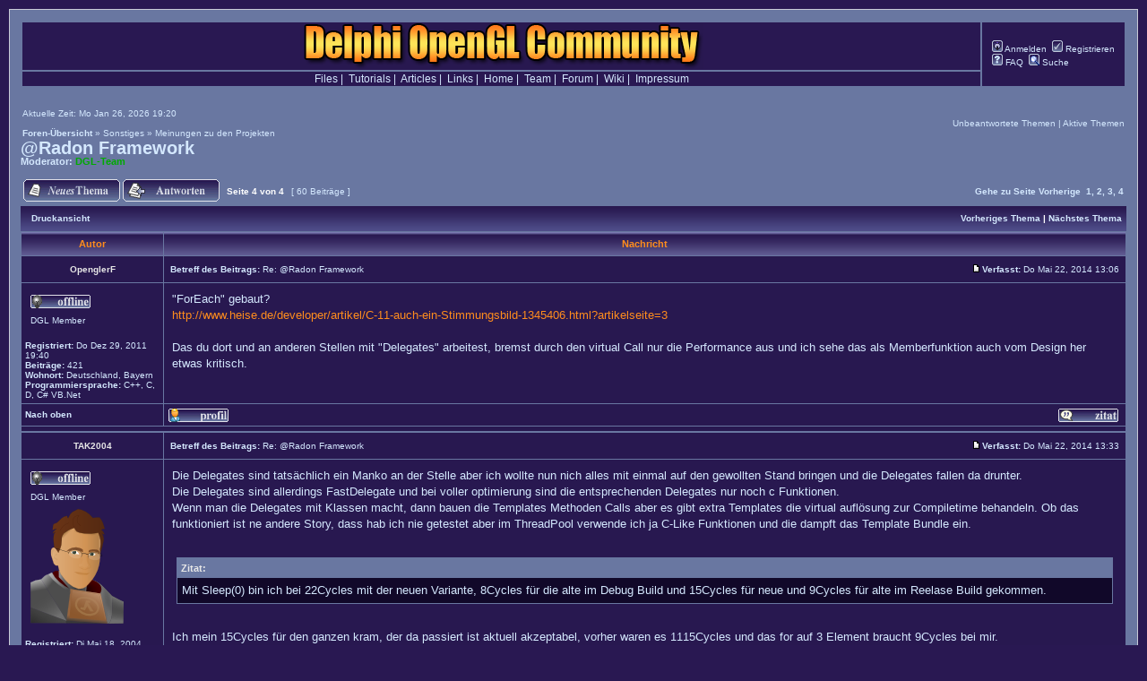

--- FILE ---
content_type: text/html; charset=UTF-8
request_url: https://delphigl.com/forum/viewtopic.php?f=14&p=101541&sid=dc80d0cdfad8e090017f3d0c7b5b7537
body_size: 16288
content:
<!DOCTYPE html PUBLIC "-//W3C//DTD XHTML 1.0 Transitional//EN" "http://www.w3.org/TR/xhtml1/DTD/xhtml1-transitional.dtd">
<html xmlns="http://www.w3.org/1999/xhtml" dir="ltr" lang="de" xml:lang="de">
<head>

<meta http-equiv="content-type" content="text/html; charset=UTF-8" />
<meta http-equiv="content-language" content="de" />
<meta http-equiv="content-style-type" content="text/css" />
<meta http-equiv="imagetoolbar" content="no" />
<meta name="resource-type" content="document" />
<meta name="distribution" content="global" />
<meta name="keywords" content="" />
<meta name="description" content="" />
<meta name="robots" content="noarchive">


<title>DGL &bull; Thema anzeigen - @Radon Framework</title>



<link rel="stylesheet" href="./styles/style_dgl30/theme/stylesheet.css" type="text/css" />

<script type="text/javascript">
// <![CDATA[


function popup(url, width, height, name)
{
	if (!name)
	{
		name = '_popup';
	}

	window.open(url.replace(/&amp;/g, '&'), name, 'height=' + height + ',resizable=yes,scrollbars=yes,width=' + width);
	return false;
}

function jumpto()
{
	var page = prompt('Gib die Nummer der Seite an, zu der du gehen möchtest.:', '4');
	var perpage = '15';
	var base_url = './viewtopic.php?f=14&amp;t=9549&amp;sid=36d9b0d4af1078fb7623af460c7b3f2f';

	if (page !== null && !isNaN(page) && page > 0)
	{
		document.location.href = base_url.replace(/&amp;/g, '&') + '&start=' + ((page - 1) * perpage);
	}
}

/**
* Find a member
*/
function find_username(url)
{
	popup(url, 760, 570, '_usersearch');
	return false;
}

/**
* Mark/unmark checklist
* id = ID of parent container, name = name prefix, state = state [true/false]
*/
function marklist(id, name, state)
{
	var parent = document.getElementById(id);
	if (!parent)
	{
		eval('parent = document.' + id);
	}

	if (!parent)
	{
		return;
	}

	var rb = parent.getElementsByTagName('input');

	for (var r = 0; r < rb.length; r++)
	{
		if (rb[r].name.substr(0, name.length) == name)
		{
			rb[r].checked = state;
		}
	}
}



// ]]>
</script>
</head>
<body class="ltr">

<table class="headerdiv" align="center" border="0" cellspacing="10" cellpadding="10" width="100%">
  <tr>
   <td class="bodyline">


<a name="top"></a>
<div style="margin-right:20px;">
		<table class="headertabletop">
		<tr>
		 <td class="headertable" width="100%"><center><a href="./index.php?sid=36d9b0d4af1078fb7623af460c7b3f2f"><img src="./styles/style_dgl30/imageset/site_logo.gif" width="450" height="51" alt="" title="" /></a></center></td>
         <td rowspan="2" class="headertable">
		 	<div id="menubar"><nobr>
            <a href="./ucp.php?mode=login&amp;sid=36d9b0d4af1078fb7623af460c7b3f2f"><img src="./styles/style_dgl30/theme/images/icon_mini_login.gif" width="12" height="13" alt="*" /> Anmelden</a>&nbsp; <a href="./ucp.php?mode=register&amp;sid=36d9b0d4af1078fb7623af460c7b3f2f"><img src="./styles/style_dgl30/theme/images/icon_mini_register.gif" width="12" height="13" alt="*" /> Registrieren</a><br>
				
			<a href="./faq.php?sid=36d9b0d4af1078fb7623af460c7b3f2f"><img src="./styles/style_dgl30/theme/images/icon_mini_faq.gif" width="12" height="13" alt="*" /> FAQ</a>&nbsp;
			<a href="./search.php?sid=36d9b0d4af1078fb7623af460c7b3f2f"><img src="./styles/style_dgl30/theme/images/icon_mini_search.gif" width="12" height="13" alt="*" /> Suche</a>
           </nobr></div>
        </td>
		</tr>
                <tr align="center">
                 <td class="headertable">
  <a href="//wiki.delphigl.com/index.php/Kategorie:Archiv">Files</a>&nbsp;|&nbsp;
  <a href="//wiki.delphigl.com/index.php/Tutorial">Tutorials</a>&nbsp;|&nbsp;
  <a href="//wiki.delphigl.com/index.php/Hintergrundwissen">Articles</a>&nbsp;|&nbsp;
  <a href="//wiki.delphigl.com/index.php/Link">Links</a>&nbsp;|&nbsp;
  <a href="//www.delphigl.com/" target="_blank">Home</a>&nbsp;|&nbsp;
  <a href="//wiki.delphigl.com/index.php/Team">Team</a>&nbsp;|&nbsp;
  <a href="//www.delphigl.com/forum/index.php">Forum</a>&nbsp;|&nbsp;
  <a href="//wiki.delphigl.com/index.php/Hauptseite">Wiki</a>&nbsp;|&nbsp;
  <a href="//www.delphigl.com/impressum.php">Impressum</a>
</td>
                </tr>
		</table>
</div>
<div style="margin-left:10px; margin-right:10px; margin-bottom:-10px;">
	<table width="100%" cellspacing="0" cellpadding="2" border="0" align="center">
	 <tr>
	  <td align="left" valign="bottom"></span><span class="gensmall">
	  <br>
	  Aktuelle Zeit: Mo Jan 26, 2026 19:20<br/><br/>
          <a class="nav" href="./index.php?sid=36d9b0d4af1078fb7623af460c7b3f2f">Foren-Übersicht</a> &#187; <a href="./viewforum.php?f=34&amp;sid=36d9b0d4af1078fb7623af460c7b3f2f">Sonstiges</a> &#187; <a href="./viewforum.php?f=14&amp;sid=36d9b0d4af1078fb7623af460c7b3f2f">Meinungen zu den Projekten</a></span>
      </td>
	  <td align="right" valign="bottom" class="gensmall">
  	  
	  <a href="./search.php?search_id=unanswered&amp;sid=36d9b0d4af1078fb7623af460c7b3f2f">Unbeantwortete Themen</a> | <a href="./search.php?search_id=active_topics&amp;sid=36d9b0d4af1078fb7623af460c7b3f2f">Aktive Themen</a><br>
		<br>

      </td>
   </tr>
</table></div>

<div id="wrapcentre">

<div id="pageheader">
	<h2><a class="titles" href="./viewtopic.php?f=14&amp;t=9549&amp;start=45&amp;sid=36d9b0d4af1078fb7623af460c7b3f2f">@Radon Framework</a></h2>


	<p class="moderators">Moderator: <a style="color:#00AA00;" href="./memberlist.php?mode=group&amp;g=229&amp;sid=36d9b0d4af1078fb7623af460c7b3f2f">DGL-Team</a></p>

</div>

<br clear="all" /><br />

<div id="pagecontent">

	<table width="100%" cellspacing="1">
	<tr>
		<td align="left" valign="middle" nowrap="nowrap">
		<a href="./posting.php?mode=post&amp;f=14&amp;sid=36d9b0d4af1078fb7623af460c7b3f2f"><img src="./styles/style_dgl30/imageset/de/button_topic_new.gif" width="108" height="25" alt="Ein neues Thema erstellen" title="Ein neues Thema erstellen" /></a>&nbsp;<a href="./posting.php?mode=reply&amp;f=14&amp;t=9549&amp;sid=36d9b0d4af1078fb7623af460c7b3f2f"><img src="./styles/style_dgl30/imageset/de/button_topic_reply.gif" width="108" height="25" alt="Auf das Thema antworten" title="Auf das Thema antworten" /></a>
		</td>
		
			<td class="nav" valign="middle" nowrap="nowrap">&nbsp;Seite <strong>4</strong> von <strong>4</strong><br /></td>
			<td class="gensmall" nowrap="nowrap">&nbsp;[ 60 Beiträge ]&nbsp;</td>
			<td class="gensmall" width="100%" align="right" nowrap="nowrap"><b><a href="#" onclick="jumpto(); return false;" title="Klicke, um auf Seite … zu gehen">Gehe zu Seite</a> <a href="./viewtopic.php?f=14&amp;t=9549&amp;sid=36d9b0d4af1078fb7623af460c7b3f2f&amp;start=30">Vorherige</a>&nbsp;&nbsp;<a href="./viewtopic.php?f=14&amp;t=9549&amp;sid=36d9b0d4af1078fb7623af460c7b3f2f">1</a><span class="page-sep">, </span><a href="./viewtopic.php?f=14&amp;t=9549&amp;sid=36d9b0d4af1078fb7623af460c7b3f2f&amp;start=15">2</a><span class="page-sep">, </span><a href="./viewtopic.php?f=14&amp;t=9549&amp;sid=36d9b0d4af1078fb7623af460c7b3f2f&amp;start=30">3</a><span class="page-sep">, </span><strong>4</strong></b></td>
		
	</tr>
	</table>

	<table class="tablebg" width="100%" cellspacing="0">
	<tr>
		<td class="cat">
			<table width="100%" cellspacing="0">
			<tr>
				<td class="nav" nowrap="nowrap">&nbsp;
				<a href="./viewtopic.php?f=14&amp;t=9549&amp;start=45&amp;sid=36d9b0d4af1078fb7623af460c7b3f2f&amp;view=print" title="Druckansicht">Druckansicht</a>
				</td>
				<td class="nav" align="right" nowrap="nowrap"><a href="./viewtopic.php?f=14&amp;t=9549&amp;view=previous&amp;sid=36d9b0d4af1078fb7623af460c7b3f2f">Vorheriges Thema</a> | <a href="./viewtopic.php?f=14&amp;t=9549&amp;view=next&amp;sid=36d9b0d4af1078fb7623af460c7b3f2f">Nächstes Thema</a>&nbsp;</td>
			</tr>
			</table>
		</td>
	</tr>

	</table>


	<table class="tablebg" width="100%" cellspacing="1">
	
		<tr>
			<th>Autor</th>
			<th>Nachricht</th>
		</tr>
	<tr class="row1">

			<td align="center" valign="middle">
				<a name="p97223"></a>
				<b class="postauthor">OpenglerF</b>
			</td>
			<td width="100%" height="25">
				<table width="100%" cellspacing="0">
				<tr>
				
					<td class="gensmall" width="100%"><div style="float: left;">&nbsp;<b>Betreff des Beitrags:</b> <a href="#p97223">Re: @Radon Framework</a></div><div style="float: right;"><a href="./viewtopic.php?p=97223&amp;sid=36d9b0d4af1078fb7623af460c7b3f2f#p97223"><img src="./styles/style_dgl30/imageset/icon_post_target.gif" width="12" height="9" alt="Beitrag" title="Beitrag" /></a><b>Verfasst:</b> Do Mai 22, 2014 13:06&nbsp;</div></td>
				</tr>
				</table>
			</td>
		</tr>

		<tr class="row1">

			<td valign="top" class="profile">
				<table cellspacing="4" align="center" width="150">
			
				<tr>
					<td><img src="./styles/style_dgl30/imageset/de/icon_user_offline.gif" width="67" height="18" alt="Offline" title="Offline" /></td>
				</tr>
			
				<tr>
					<td class="postdetails">DGL Member</td>
				</tr>
			
				</table>

				<span class="postdetails">
					<br /><b>Registriert:</b> Do Dez 29, 2011 19:40<br /><b>Beiträge:</b> 421<br /><b>Wohnort:</b> Deutschland, Bayern
						<br /><b>Programmiersprache:</b> C++, C, D, C# VB.Net
					
				</span>

			</td>
			<td valign="top">
				<table width="100%" cellspacing="5">
				<tr>
					<td>
					

						<div class="postbody">&quot;ForEach&quot; gebaut?<br /><a href="http://www.heise.de/developer/artikel/C-11-auch-ein-Stimmungsbild-1345406.html?artikelseite=3" class="postlink">http://www.heise.de/developer/artikel/C-11-auch-ein-Stimmungsbild-1345406.html?artikelseite=3</a><br /><br />Das du dort und an anderen Stellen mit &quot;Delegates&quot; arbeitest, bremst durch den virtual Call nur die Performance aus und ich sehe das als Memberfunktion auch vom Design her etwas kritisch.</div>

					<br clear="all" /><br />

						<table width="100%" cellspacing="0">
						<tr valign="middle">
							<td class="gensmall" align="right">
							
							</td>
						</tr>
						</table>
					</td>
				</tr>
				</table>
			</td>
		</tr>

		<tr class="row1">

			<td class="profile"><strong><a href="#wrapheader">Nach oben</a></strong></td>
			<td><div class="gensmall" style="float: left;">&nbsp;<a href="./memberlist.php?mode=viewprofile&amp;u=2494&amp;sid=36d9b0d4af1078fb7623af460c7b3f2f"><img src="./styles/style_dgl30/imageset/de/icon_user_profile.gif" width="67" height="18" alt="Profil" title="Profil" /></a> &nbsp;</div> <div class="gensmall" style="float: right;"><a href="./posting.php?mode=quote&amp;f=14&amp;p=97223&amp;sid=36d9b0d4af1078fb7623af460c7b3f2f"><img src="./styles/style_dgl30/imageset/de/icon_post_quote.gif" width="67" height="18" alt="Mit Zitat antworten" title="Mit Zitat antworten" /></a> &nbsp;</div></td>
	
		</tr>

	<tr>
		<td class="spacer" colspan="2" height="1"><img src="images/spacer.gif" alt="" width="1" height="1" /></td>
	</tr>
	</table>

	<table class="tablebg" width="100%" cellspacing="1">
	<tr class="row2">

			<td align="center" valign="middle">
				<a name="p97224"></a>
				<b class="postauthor">TAK2004</b>
			</td>
			<td width="100%" height="25">
				<table width="100%" cellspacing="0">
				<tr>
				
					<td class="gensmall" width="100%"><div style="float: left;">&nbsp;<b>Betreff des Beitrags:</b> <a href="#p97224">Re: @Radon Framework</a></div><div style="float: right;"><a href="./viewtopic.php?p=97224&amp;sid=36d9b0d4af1078fb7623af460c7b3f2f#p97224"><img src="./styles/style_dgl30/imageset/icon_post_target.gif" width="12" height="9" alt="Beitrag" title="Beitrag" /></a><b>Verfasst:</b> Do Mai 22, 2014 13:33&nbsp;</div></td>
				</tr>
				</table>
			</td>
		</tr>

		<tr class="row2">

			<td valign="top" class="profile">
				<table cellspacing="4" align="center" width="150">
			
				<tr>
					<td><img src="./styles/style_dgl30/imageset/de/icon_user_offline.gif" width="67" height="18" alt="Offline" title="Offline" /></td>
				</tr>
			
				<tr>
					<td class="postdetails">DGL Member</td>
				</tr>
			
				<tr>
					<td><img src="./download/file.php?avatar=385.png" width="104" height="128" alt="Benutzeravatar" /></td>
				</tr>
			
				</table>

				<span class="postdetails">
					<br /><b>Registriert:</b> Di Mai 18, 2004 16:45<br /><b>Beiträge:</b> 2623<br /><b>Wohnort:</b> Berlin
						<br /><b>Programmiersprache:</b> Go, C/C++
					
				</span>

			</td>
			<td valign="top">
				<table width="100%" cellspacing="5">
				<tr>
					<td>
					

						<div class="postbody">Die Delegates sind tatsächlich ein Manko an der Stelle aber ich wollte nun nich alles mit einmal auf den gewollten Stand bringen und die Delegates fallen da drunter.<br />Die Delegates sind allerdings FastDelegate und bei voller optimierung sind die entsprechenden Delegates nur noch c Funktionen.<br />Wenn man die Delegates mit Klassen macht, dann bauen die Templates Methoden Calls aber es gibt extra Templates die virtual auflösung zur Compiletime behandeln. Ob das funktioniert ist ne andere Story, dass hab ich nie getestet aber im ThreadPool verwende ich ja C-Like Funktionen und die dampft das Template Bundle ein.<br /><br /><div class="quotetitle"><b>Zitat:</b></div><div class="quotecontent">Mit Sleep(0) bin ich bei 22Cycles mit der neuen Variante, 8Cycles für die alte im Debug Build und 15Cycles für neue und 9Cycles für alte im Reelase Build gekommen.</div><br />Ich mein 15Cycles für den ganzen kram, der da passiert ist aktuell akzeptabel, vorher waren es 1115Cycles und das for auf 3 Element braucht 9Cycles bei mir.<br />Es gibt noch ein paar verbesserungspunkte, wie z.B. Delegates durch lambda und C Funktionen zu ersetzen, die Allokationen für Tasks aus einen seperaten Pool zu machen, damit man nicht mal in die verlegenheit kommt beim Kernel nach Speicher fragen zu müssen und das Task Sheduling ist auch noch nicht so konform mit meiner Vorstellung von tollem Task Sheduling.<br /><br />Ich will aber erstmal mein Code auf ein einheitlichen Stand für Linux, Unix und Windows bringen, sowie die String Klasse finalisieren.<br />Leider hatte ich mit meinem Kompressor wieder mal ablenken lassen :\</div>

					
						<div class="postbody"><br />_________________<br /><strong>&quot;Wer die Freiheit aufgibt um Sicherheit zu gewinnen, der wird am Ende beides verlieren&quot;</strong><br /><em>Benjamin Franklin</em><br /><br />Projekte: <!-- m --><a class="postlink" href="https://github.com/tak2004">https://github.com/tak2004</a><!-- m --></div>
					<br clear="all" /><br />

						<table width="100%" cellspacing="0">
						<tr valign="middle">
							<td class="gensmall" align="right">
							
							</td>
						</tr>
						</table>
					</td>
				</tr>
				</table>
			</td>
		</tr>

		<tr class="row2">

			<td class="profile"><strong><a href="#wrapheader">Nach oben</a></strong></td>
			<td><div class="gensmall" style="float: left;">&nbsp;<a href="./memberlist.php?mode=viewprofile&amp;u=385&amp;sid=36d9b0d4af1078fb7623af460c7b3f2f"><img src="./styles/style_dgl30/imageset/de/icon_user_profile.gif" width="67" height="18" alt="Profil" title="Profil" /></a> &nbsp;</div> <div class="gensmall" style="float: right;"><a href="./posting.php?mode=quote&amp;f=14&amp;p=97224&amp;sid=36d9b0d4af1078fb7623af460c7b3f2f"><img src="./styles/style_dgl30/imageset/de/icon_post_quote.gif" width="67" height="18" alt="Mit Zitat antworten" title="Mit Zitat antworten" /></a> &nbsp;</div></td>
	
		</tr>

	<tr>
		<td class="spacer" colspan="2" height="1"><img src="images/spacer.gif" alt="" width="1" height="1" /></td>
	</tr>
	</table>

	<table class="tablebg" width="100%" cellspacing="1">
	<tr class="row1">

			<td align="center" valign="middle">
				<a name="p97232"></a>
				<b class="postauthor">Lord Horazont</b>
			</td>
			<td width="100%" height="25">
				<table width="100%" cellspacing="0">
				<tr>
				
					<td class="gensmall" width="100%"><div style="float: left;">&nbsp;<b>Betreff des Beitrags:</b> <a href="#p97232">Re: @Radon Framework</a></div><div style="float: right;"><a href="./viewtopic.php?p=97232&amp;sid=36d9b0d4af1078fb7623af460c7b3f2f#p97232"><img src="./styles/style_dgl30/imageset/icon_post_target.gif" width="12" height="9" alt="Beitrag" title="Beitrag" /></a><b>Verfasst:</b> Fr Mai 23, 2014 09:04&nbsp;</div></td>
				</tr>
				</table>
			</td>
		</tr>

		<tr class="row1">

			<td valign="top" class="profile">
				<table cellspacing="4" align="center" width="150">
			
				<tr>
					<td><img src="./styles/style_dgl30/imageset/de/icon_user_offline.gif" width="67" height="18" alt="Offline" title="Offline" /></td>
				</tr>
			
				<tr>
					<td class="postdetails">DGL Member</td>
				</tr>
			
				<tr>
					<td><img src="./download/file.php?avatar=453_1325952970.png" width="128" height="128" alt="Benutzeravatar" /></td>
				</tr>
			
				</table>

				<span class="postdetails">
					<br /><b>Registriert:</b> Do Sep 02, 2004 19:42<br /><b>Beiträge:</b> 4158
						<br /><b>Programmiersprache:</b> FreePascal, C++
					
				</span>

			</td>
			<td valign="top">
				<table width="100%" cellspacing="5">
				<tr>
					<td>
					

						<div class="postbody">Kannste nich die Literale aus C++11 nehmen um sichere Stringerzeugung zu machen?<br /><br />grüße</div>

					
						<div class="postbody"><br />_________________<br /><span style="font-size: 90%; line-height: normal">If you find any deadlinks, please send me a notification – Wenn du tote Links findest, sende mir eine Benachrichtigung.</span><br />current projects: <a href="http://www.delphigl.com/forum/viewtopic.php?p=91982#p91982" class="postlink">ManiacLab</a>; <a href="http://github.com/horazont/aioxmpp" class="postlink">aioxmpp</a><br /><span style="font-size: 75%; line-height: normal"><a href="http://zombofant.net" class="postlink">zombofant network</a> • <a href="http://www.flickr.com/photos/lord_horazont/" class="postlink">my photostream</a> <br />„Writing code is like writing poetry“ - source unknown</span><br /><br /><span style="font-size: 75%; line-height: normal">„Give a man a fish, and you feed him for a day. Teach a man to fish and you feed him for a lifetime. “ ~ A Chinese Proverb</span></div>
					<br clear="all" /><br />

						<table width="100%" cellspacing="0">
						<tr valign="middle">
							<td class="gensmall" align="right">
							
							</td>
						</tr>
						</table>
					</td>
				</tr>
				</table>
			</td>
		</tr>

		<tr class="row1">

			<td class="profile"><strong><a href="#wrapheader">Nach oben</a></strong></td>
			<td><div class="gensmall" style="float: left;">&nbsp;<a href="./memberlist.php?mode=viewprofile&amp;u=453&amp;sid=36d9b0d4af1078fb7623af460c7b3f2f"><img src="./styles/style_dgl30/imageset/de/icon_user_profile.gif" width="67" height="18" alt="Profil" title="Profil" /></a> &nbsp;</div> <div class="gensmall" style="float: right;"><a href="./posting.php?mode=quote&amp;f=14&amp;p=97232&amp;sid=36d9b0d4af1078fb7623af460c7b3f2f"><img src="./styles/style_dgl30/imageset/de/icon_post_quote.gif" width="67" height="18" alt="Mit Zitat antworten" title="Mit Zitat antworten" /></a> &nbsp;</div></td>
	
		</tr>

	<tr>
		<td class="spacer" colspan="2" height="1"><img src="images/spacer.gif" alt="" width="1" height="1" /></td>
	</tr>
	</table>

	<table class="tablebg" width="100%" cellspacing="1">
	<tr class="row2">

			<td align="center" valign="middle">
				<a name="p97234"></a>
				<b class="postauthor">TAK2004</b>
			</td>
			<td width="100%" height="25">
				<table width="100%" cellspacing="0">
				<tr>
				
					<td class="gensmall" width="100%"><div style="float: left;">&nbsp;<b>Betreff des Beitrags:</b> <a href="#p97234">Re: @Radon Framework</a></div><div style="float: right;"><a href="./viewtopic.php?p=97234&amp;sid=36d9b0d4af1078fb7623af460c7b3f2f#p97234"><img src="./styles/style_dgl30/imageset/icon_post_target.gif" width="12" height="9" alt="Beitrag" title="Beitrag" /></a><b>Verfasst:</b> Fr Mai 23, 2014 09:33&nbsp;</div></td>
				</tr>
				</table>
			</td>
		</tr>

		<tr class="row2">

			<td valign="top" class="profile">
				<table cellspacing="4" align="center" width="150">
			
				<tr>
					<td><img src="./styles/style_dgl30/imageset/de/icon_user_offline.gif" width="67" height="18" alt="Offline" title="Offline" /></td>
				</tr>
			
				<tr>
					<td class="postdetails">DGL Member</td>
				</tr>
			
				<tr>
					<td><img src="./download/file.php?avatar=385.png" width="104" height="128" alt="Benutzeravatar" /></td>
				</tr>
			
				</table>

				<span class="postdetails">
					<br /><b>Registriert:</b> Di Mai 18, 2004 16:45<br /><b>Beiträge:</b> 2623<br /><b>Wohnort:</b> Berlin
						<br /><b>Programmiersprache:</b> Go, C/C++
					
				</span>

			</td>
			<td valign="top">
				<table width="100%" cellspacing="5">
				<tr>
					<td>
					

						<div class="postbody">Das ist eine Möglichkeit, die ich in betracht ziehe.<br />Ich hab schon einige Codefetzen im Netz gefunden die z.B.<br /><div class="codetitle"><b>Code:</b></div><div class="codecontent"><div class="cpp" id="cb7821"><ol><li class="li1"><div class="de1">String bla<span class="br0">&#40;</span><span class="st0">&quot;mystring&quot;</span>_const<span class="br0">&#41;</span><span class="sy4">;</span></div></li></ol></div></div><br />verwenden, um das Problem zu lösen.<br /><br />Wie ich geschrieben hab muss ich mich erstmal intensiv mit auseinander setzen, dass soll für VS2010 funktionieren und das ist eher wenig C++11 tauglich.<br />Allerdings ist das auch sehr Fehlerträchtig, wenn man bedenkt, dass man es mal vergessen kann.<br /><div class="codetitle"><b>Code:</b></div><div class="codecontent"><div class="cpp" id="cb81446"><ol><li class="li1"><div class="de1">mylist.<span class="me1">Append</span><span class="br0">&#40;</span><span class="st0">&quot;A Radon Framework String&quot;</span>RFS<span class="br0">&#41;</span><span class="sy4">;</span></div></li></ol></div></div><br />Sowas wäre möglich und völlig C++ Standard konform aber aktuell würde auch folgendes gehen<br /><div class="codetitle"><b>Code:</b></div><div class="codecontent"><div class="cpp" id="cb5671"><ol><li class="li1"><div class="de1">mylist.<span class="me1">Append</span><span class="br0">&#40;</span><span class="st0">&quot;A Radon Framework String&quot;</span><span class="br0">&#41;</span><span class="sy4">;</span></div></li></ol></div></div><br />Da der Compiler 1 indirekten Versuch hat, findet er den entsprechenden template Constructor und baut eine Instanz on the fly und übergibt die.<br /><br />Sollte die Anzahl an Konstruktoren tatsächlich sich so stark auf die Größe auswirken, dann wäre RFS eine Lösung die ich gehen würde.</div>

					
						<div class="postbody"><br />_________________<br /><strong>&quot;Wer die Freiheit aufgibt um Sicherheit zu gewinnen, der wird am Ende beides verlieren&quot;</strong><br /><em>Benjamin Franklin</em><br /><br />Projekte: <!-- m --><a class="postlink" href="https://github.com/tak2004">https://github.com/tak2004</a><!-- m --></div>
					<br clear="all" /><br />

						<table width="100%" cellspacing="0">
						<tr valign="middle">
							<td class="gensmall" align="right">
							
							</td>
						</tr>
						</table>
					</td>
				</tr>
				</table>
			</td>
		</tr>

		<tr class="row2">

			<td class="profile"><strong><a href="#wrapheader">Nach oben</a></strong></td>
			<td><div class="gensmall" style="float: left;">&nbsp;<a href="./memberlist.php?mode=viewprofile&amp;u=385&amp;sid=36d9b0d4af1078fb7623af460c7b3f2f"><img src="./styles/style_dgl30/imageset/de/icon_user_profile.gif" width="67" height="18" alt="Profil" title="Profil" /></a> &nbsp;</div> <div class="gensmall" style="float: right;"><a href="./posting.php?mode=quote&amp;f=14&amp;p=97234&amp;sid=36d9b0d4af1078fb7623af460c7b3f2f"><img src="./styles/style_dgl30/imageset/de/icon_post_quote.gif" width="67" height="18" alt="Mit Zitat antworten" title="Mit Zitat antworten" /></a> &nbsp;</div></td>
	
		</tr>

	<tr>
		<td class="spacer" colspan="2" height="1"><img src="images/spacer.gif" alt="" width="1" height="1" /></td>
	</tr>
	</table>

	<table class="tablebg" width="100%" cellspacing="1">
	<tr class="row1">

			<td align="center" valign="middle">
				<a name="p97236"></a>
				<b class="postauthor">Lord Horazont</b>
			</td>
			<td width="100%" height="25">
				<table width="100%" cellspacing="0">
				<tr>
				
					<td class="gensmall" width="100%"><div style="float: left;">&nbsp;<b>Betreff des Beitrags:</b> <a href="#p97236">Re: @Radon Framework</a></div><div style="float: right;"><a href="./viewtopic.php?p=97236&amp;sid=36d9b0d4af1078fb7623af460c7b3f2f#p97236"><img src="./styles/style_dgl30/imageset/icon_post_target.gif" width="12" height="9" alt="Beitrag" title="Beitrag" /></a><b>Verfasst:</b> Fr Mai 23, 2014 09:39&nbsp;</div></td>
				</tr>
				</table>
			</td>
		</tr>

		<tr class="row1">

			<td valign="top" class="profile">
				<table cellspacing="4" align="center" width="150">
			
				<tr>
					<td><img src="./styles/style_dgl30/imageset/de/icon_user_offline.gif" width="67" height="18" alt="Offline" title="Offline" /></td>
				</tr>
			
				<tr>
					<td class="postdetails">DGL Member</td>
				</tr>
			
				<tr>
					<td><img src="./download/file.php?avatar=453_1325952970.png" width="128" height="128" alt="Benutzeravatar" /></td>
				</tr>
			
				</table>

				<span class="postdetails">
					<br /><b>Registriert:</b> Do Sep 02, 2004 19:42<br /><b>Beiträge:</b> 4158
						<br /><b>Programmiersprache:</b> FreePascal, C++
					
				</span>

			</td>
			<td valign="top">
				<table width="100%" cellspacing="5">
				<tr>
					<td>
					

						<div class="postbody">Idealerweise sorgst du dann dafür, dass der weg mit const char* nicht gegangen werden kann. Z.B. indem du einen expliziten Konstruktor für const char* anbietest, der dann aber via static_assert fehlschlägt. Wobei, da könnte einem SFINAE beißen…<br /><br />grüße</div>

					
						<div class="postbody"><br />_________________<br /><span style="font-size: 90%; line-height: normal">If you find any deadlinks, please send me a notification – Wenn du tote Links findest, sende mir eine Benachrichtigung.</span><br />current projects: <a href="http://www.delphigl.com/forum/viewtopic.php?p=91982#p91982" class="postlink">ManiacLab</a>; <a href="http://github.com/horazont/aioxmpp" class="postlink">aioxmpp</a><br /><span style="font-size: 75%; line-height: normal"><a href="http://zombofant.net" class="postlink">zombofant network</a> • <a href="http://www.flickr.com/photos/lord_horazont/" class="postlink">my photostream</a> <br />„Writing code is like writing poetry“ - source unknown</span><br /><br /><span style="font-size: 75%; line-height: normal">„Give a man a fish, and you feed him for a day. Teach a man to fish and you feed him for a lifetime. “ ~ A Chinese Proverb</span></div>
					<br clear="all" /><br />

						<table width="100%" cellspacing="0">
						<tr valign="middle">
							<td class="gensmall" align="right">
							
							</td>
						</tr>
						</table>
					</td>
				</tr>
				</table>
			</td>
		</tr>

		<tr class="row1">

			<td class="profile"><strong><a href="#wrapheader">Nach oben</a></strong></td>
			<td><div class="gensmall" style="float: left;">&nbsp;<a href="./memberlist.php?mode=viewprofile&amp;u=453&amp;sid=36d9b0d4af1078fb7623af460c7b3f2f"><img src="./styles/style_dgl30/imageset/de/icon_user_profile.gif" width="67" height="18" alt="Profil" title="Profil" /></a> &nbsp;</div> <div class="gensmall" style="float: right;"><a href="./posting.php?mode=quote&amp;f=14&amp;p=97236&amp;sid=36d9b0d4af1078fb7623af460c7b3f2f"><img src="./styles/style_dgl30/imageset/de/icon_post_quote.gif" width="67" height="18" alt="Mit Zitat antworten" title="Mit Zitat antworten" /></a> &nbsp;</div></td>
	
		</tr>

	<tr>
		<td class="spacer" colspan="2" height="1"><img src="images/spacer.gif" alt="" width="1" height="1" /></td>
	</tr>
	</table>

	<table class="tablebg" width="100%" cellspacing="1">
	<tr class="row2">

			<td align="center" valign="middle">
				<a name="p97238"></a>
				<b class="postauthor">TAK2004</b>
			</td>
			<td width="100%" height="25">
				<table width="100%" cellspacing="0">
				<tr>
				
					<td class="gensmall" width="100%"><div style="float: left;">&nbsp;<b>Betreff des Beitrags:</b> <a href="#p97238">Re: @Radon Framework</a></div><div style="float: right;"><a href="./viewtopic.php?p=97238&amp;sid=36d9b0d4af1078fb7623af460c7b3f2f#p97238"><img src="./styles/style_dgl30/imageset/icon_post_target.gif" width="12" height="9" alt="Beitrag" title="Beitrag" /></a><b>Verfasst:</b> Fr Mai 23, 2014 11:21&nbsp;</div></td>
				</tr>
				</table>
			</td>
		</tr>

		<tr class="row2">

			<td valign="top" class="profile">
				<table cellspacing="4" align="center" width="150">
			
				<tr>
					<td><img src="./styles/style_dgl30/imageset/de/icon_user_offline.gif" width="67" height="18" alt="Offline" title="Offline" /></td>
				</tr>
			
				<tr>
					<td class="postdetails">DGL Member</td>
				</tr>
			
				<tr>
					<td><img src="./download/file.php?avatar=385.png" width="104" height="128" alt="Benutzeravatar" /></td>
				</tr>
			
				</table>

				<span class="postdetails">
					<br /><b>Registriert:</b> Di Mai 18, 2004 16:45<br /><b>Beiträge:</b> 2623<br /><b>Wohnort:</b> Berlin
						<br /><b>Programmiersprache:</b> Go, C/C++
					
				</span>

			</td>
			<td valign="top">
				<table width="100%" cellspacing="5">
				<tr>
					<td>
					

						<div class="postbody">Ich biete gar kein char const * Konstruktor an und damit kann man auch nicht böses machen, nur das Literal Template kann angesteuert werden und auch nur, wenn es auch eines ist. Die restlichen Konstruktoren sind aktuell explicit und damit geht auch da nix indirektes.<br />Also die aktuelle Lösung ist bis her sicher.</div>

					
						<div class="postbody"><br />_________________<br /><strong>&quot;Wer die Freiheit aufgibt um Sicherheit zu gewinnen, der wird am Ende beides verlieren&quot;</strong><br /><em>Benjamin Franklin</em><br /><br />Projekte: <!-- m --><a class="postlink" href="https://github.com/tak2004">https://github.com/tak2004</a><!-- m --></div>
					<br clear="all" /><br />

						<table width="100%" cellspacing="0">
						<tr valign="middle">
							<td class="gensmall" align="right">
							
							</td>
						</tr>
						</table>
					</td>
				</tr>
				</table>
			</td>
		</tr>

		<tr class="row2">

			<td class="profile"><strong><a href="#wrapheader">Nach oben</a></strong></td>
			<td><div class="gensmall" style="float: left;">&nbsp;<a href="./memberlist.php?mode=viewprofile&amp;u=385&amp;sid=36d9b0d4af1078fb7623af460c7b3f2f"><img src="./styles/style_dgl30/imageset/de/icon_user_profile.gif" width="67" height="18" alt="Profil" title="Profil" /></a> &nbsp;</div> <div class="gensmall" style="float: right;"><a href="./posting.php?mode=quote&amp;f=14&amp;p=97238&amp;sid=36d9b0d4af1078fb7623af460c7b3f2f"><img src="./styles/style_dgl30/imageset/de/icon_post_quote.gif" width="67" height="18" alt="Mit Zitat antworten" title="Mit Zitat antworten" /></a> &nbsp;</div></td>
	
		</tr>

	<tr>
		<td class="spacer" colspan="2" height="1"><img src="images/spacer.gif" alt="" width="1" height="1" /></td>
	</tr>
	</table>

	<table class="tablebg" width="100%" cellspacing="1">
	<tr class="row1">

			<td align="center" valign="middle">
				<a name="p100689"></a>
				<b class="postauthor">Lord Horazont</b>
			</td>
			<td width="100%" height="25">
				<table width="100%" cellspacing="0">
				<tr>
				
					<td class="gensmall" width="100%"><div style="float: left;">&nbsp;<b>Betreff des Beitrags:</b> <a href="#p100689">Re: @Radon Framework</a></div><div style="float: right;"><a href="./viewtopic.php?p=100689&amp;sid=36d9b0d4af1078fb7623af460c7b3f2f#p100689"><img src="./styles/style_dgl30/imageset/icon_post_target.gif" width="12" height="9" alt="Beitrag" title="Beitrag" /></a><b>Verfasst:</b> So Okt 02, 2016 11:17&nbsp;</div></td>
				</tr>
				</table>
			</td>
		</tr>

		<tr class="row1">

			<td valign="top" class="profile">
				<table cellspacing="4" align="center" width="150">
			
				<tr>
					<td><img src="./styles/style_dgl30/imageset/de/icon_user_offline.gif" width="67" height="18" alt="Offline" title="Offline" /></td>
				</tr>
			
				<tr>
					<td class="postdetails">DGL Member</td>
				</tr>
			
				<tr>
					<td><img src="./download/file.php?avatar=453_1325952970.png" width="128" height="128" alt="Benutzeravatar" /></td>
				</tr>
			
				</table>

				<span class="postdetails">
					<br /><b>Registriert:</b> Do Sep 02, 2004 19:42<br /><b>Beiträge:</b> 4158
						<br /><b>Programmiersprache:</b> FreePascal, C++
					
				</span>

			</td>
			<td valign="top">
				<table width="100%" cellspacing="5">
				<tr>
					<td>
					

						<div class="postbody">Wo du gerade von UI und Vektorvorschriften redest, mich würde interessieren, ob du dich schon mit der &quot;HiDPI-Problematik&quot; beschäftigt hast, und wenn ja, wie du das in der Radon UI lösen willst/gelöst hast. <br /><br />Kurze Zusammenfassung: Durch hohe Pixeldichten hat man ja das Problem, dass Dinge, die Pixel als Maßeinheit verwenden, recht klein werden. Bei Schriften kann man das gängigerweise kompensieren indem man die Schriftgröße erhöht, aber andere UI-Elemente wie Trennlinien (die ja auch Einfluss auf Bedienbarkeit haben können) etc. werden gemeinhin nicht mitskaliert und man hat das Problem, dass man auf unterschiedlichen Bildschirmen ggfs. sehr unterschiedliche Pixeldichten hat (z.B. ein 2560×1440 13&quot; Notebook neben einem 19&quot; 1280×1024 TFT aus dem letzten Jahrzehnt). Bei Qt kann man inzwischen  Environment-Variablen setzen, die entweder sagen, dass Qt aus den DPI der Bildschirme selber einen Skalierungsfaktor errechnen soll oder man gibt für jeden Bildschirm manuell einen Faktor an. Das funktioniert recht gut, zumindest bei ganzzahligen Faktoren. Bei nicht-ganzzahligen sieht man natürlich Artefakte, bei 1.5 z.B. ist nur jede zweite Linie dicker und sowas (was immer noch besser ist als jede zweite Linie verschwommen zu haben…).<br /><br />viele Grüße,<br />Horazont</div>

					
						<div class="postbody"><br />_________________<br /><span style="font-size: 90%; line-height: normal">If you find any deadlinks, please send me a notification – Wenn du tote Links findest, sende mir eine Benachrichtigung.</span><br />current projects: <a href="http://www.delphigl.com/forum/viewtopic.php?p=91982#p91982" class="postlink">ManiacLab</a>; <a href="http://github.com/horazont/aioxmpp" class="postlink">aioxmpp</a><br /><span style="font-size: 75%; line-height: normal"><a href="http://zombofant.net" class="postlink">zombofant network</a> • <a href="http://www.flickr.com/photos/lord_horazont/" class="postlink">my photostream</a> <br />„Writing code is like writing poetry“ - source unknown</span><br /><br /><span style="font-size: 75%; line-height: normal">„Give a man a fish, and you feed him for a day. Teach a man to fish and you feed him for a lifetime. “ ~ A Chinese Proverb</span></div>
					<br clear="all" /><br />

						<table width="100%" cellspacing="0">
						<tr valign="middle">
							<td class="gensmall" align="right">
							
							</td>
						</tr>
						</table>
					</td>
				</tr>
				</table>
			</td>
		</tr>

		<tr class="row1">

			<td class="profile"><strong><a href="#wrapheader">Nach oben</a></strong></td>
			<td><div class="gensmall" style="float: left;">&nbsp;<a href="./memberlist.php?mode=viewprofile&amp;u=453&amp;sid=36d9b0d4af1078fb7623af460c7b3f2f"><img src="./styles/style_dgl30/imageset/de/icon_user_profile.gif" width="67" height="18" alt="Profil" title="Profil" /></a> &nbsp;</div> <div class="gensmall" style="float: right;"><a href="./posting.php?mode=quote&amp;f=14&amp;p=100689&amp;sid=36d9b0d4af1078fb7623af460c7b3f2f"><img src="./styles/style_dgl30/imageset/de/icon_post_quote.gif" width="67" height="18" alt="Mit Zitat antworten" title="Mit Zitat antworten" /></a> &nbsp;</div></td>
	
		</tr>

	<tr>
		<td class="spacer" colspan="2" height="1"><img src="images/spacer.gif" alt="" width="1" height="1" /></td>
	</tr>
	</table>

	<table class="tablebg" width="100%" cellspacing="1">
	<tr class="row2">

			<td align="center" valign="middle">
				<a name="p100691"></a>
				<b class="postauthor">TAK2004</b>
			</td>
			<td width="100%" height="25">
				<table width="100%" cellspacing="0">
				<tr>
				
					<td class="gensmall" width="100%"><div style="float: left;">&nbsp;<b>Betreff des Beitrags:</b> <a href="#p100691">Re: @Radon Framework</a></div><div style="float: right;"><a href="./viewtopic.php?p=100691&amp;sid=36d9b0d4af1078fb7623af460c7b3f2f#p100691"><img src="./styles/style_dgl30/imageset/icon_post_target.gif" width="12" height="9" alt="Beitrag" title="Beitrag" /></a><b>Verfasst:</b> Mo Okt 03, 2016 00:47&nbsp;</div></td>
				</tr>
				</table>
			</td>
		</tr>

		<tr class="row2">

			<td valign="top" class="profile">
				<table cellspacing="4" align="center" width="150">
			
				<tr>
					<td><img src="./styles/style_dgl30/imageset/de/icon_user_offline.gif" width="67" height="18" alt="Offline" title="Offline" /></td>
				</tr>
			
				<tr>
					<td class="postdetails">DGL Member</td>
				</tr>
			
				<tr>
					<td><img src="./download/file.php?avatar=385.png" width="104" height="128" alt="Benutzeravatar" /></td>
				</tr>
			
				</table>

				<span class="postdetails">
					<br /><b>Registriert:</b> Di Mai 18, 2004 16:45<br /><b>Beiträge:</b> 2623<br /><b>Wohnort:</b> Berlin
						<br /><b>Programmiersprache:</b> Go, C/C++
					
				</span>

			</td>
			<td valign="top">
				<table width="100%" cellspacing="5">
				<tr>
					<td>
					

						<div class="postbody">Ich hatte auch ein Artikel vor längerer Zeit mal im Thread gepostet, wie ich mit den Auflösungen hantiere.<br />Für jeden Monitor Erfasse ich die DPI und multipliziere mit den Eingaben.<br />Also wenn ich ein 640x480 Fenster hab, dann gehe ich 96dpi als Normal aus und errechne ein Faktor aus der 96 und der wirklichen DPI.<br />So sind die Fenster gleich groß auf 2 unterschiedlichen Monitoren, weil er auf dem mit über 96dpi entsprechend das Fenster größer macht.<br />Aktuell erfasse ich noch nicht das verschieben über mehrere Monitore, damit wird das Fenster auf dem 96dpi Monitor größer, wenn ich es rüber ziehe aber dafür müsste ich auch nur eine weitere Message vom OS API abfragen.<br />Ich render komplett in OpenGL und die Canvas Komponente skaliert mit dem Fenster und damit passen sich alle Vektorgrafiken in der Auflösung mit an.<br /><br />Aktuell habe ich noch keine Fonts drin, würde ich Pixel Fonts nutzen, dann müsste ich entsprechend bei Größenänderungen eine andere Schriftgröße wählen und die Texturen updaten.<br />Ich will aber erstmal Vektorbasierte Schrift probieren und sonnst gehe ich auf signed distance field font, da die recht lange mit skalieren.<br />Konkret schwebt mir da aktuell ein Textur mit mehreren Mipmaps vor also 2048x2048,1024x1024,512x512 und im Shader wählt man dann konkret die mipmap, anhand der fontsize.<br />Signed distance field font sind ein alter Hase und funktioniert wunderbar aber ich will halt mal gucken ob Vektor basierte Fonts da nicht vieleicht schon schneller sind.<br /><br /><a href="https://github.com/tak2004/RadonFrameworkExample/blob/master/code/window/window.cpp" class="postlink">DPI Example</a><br /><a href="https://msdn.microsoft.com/en-us/library/windows/desktop/dd144877(v=vs.85).aspx" class="postlink">GetDeviceCaps</a> mit HORZSIZE/VERTSIZE und HORZRES/VERTRES  kannst dir die DPI errechnen.<br /><a href="http://stackoverflow.com/questions/577736/how-to-obtain-the-correct-physical-size-of-the-monitor/579448#579448" class="postlink">Probleme mit GetDeviceCaps</a><br />Ich nutze die 2. Variante bei mir, da die immer Funktioniert, so bekommt man auch noch Displays, die angeschlossen sind aber aus sind.</div>

					
						<div class="postbody"><br />_________________<br /><strong>&quot;Wer die Freiheit aufgibt um Sicherheit zu gewinnen, der wird am Ende beides verlieren&quot;</strong><br /><em>Benjamin Franklin</em><br /><br />Projekte: <!-- m --><a class="postlink" href="https://github.com/tak2004">https://github.com/tak2004</a><!-- m --></div>
					<br clear="all" /><br />

						<table width="100%" cellspacing="0">
						<tr valign="middle">
							<td class="gensmall" align="right">
							
							</td>
						</tr>
						</table>
					</td>
				</tr>
				</table>
			</td>
		</tr>

		<tr class="row2">

			<td class="profile"><strong><a href="#wrapheader">Nach oben</a></strong></td>
			<td><div class="gensmall" style="float: left;">&nbsp;<a href="./memberlist.php?mode=viewprofile&amp;u=385&amp;sid=36d9b0d4af1078fb7623af460c7b3f2f"><img src="./styles/style_dgl30/imageset/de/icon_user_profile.gif" width="67" height="18" alt="Profil" title="Profil" /></a> &nbsp;</div> <div class="gensmall" style="float: right;"><a href="./posting.php?mode=quote&amp;f=14&amp;p=100691&amp;sid=36d9b0d4af1078fb7623af460c7b3f2f"><img src="./styles/style_dgl30/imageset/de/icon_post_quote.gif" width="67" height="18" alt="Mit Zitat antworten" title="Mit Zitat antworten" /></a> &nbsp;</div></td>
	
		</tr>

	<tr>
		<td class="spacer" colspan="2" height="1"><img src="images/spacer.gif" alt="" width="1" height="1" /></td>
	</tr>
	</table>

	<table class="tablebg" width="100%" cellspacing="1">
	<tr class="row1">

			<td align="center" valign="middle">
				<a name="p101535"></a>
				<b class="postauthor">Vinz</b>
			</td>
			<td width="100%" height="25">
				<table width="100%" cellspacing="0">
				<tr>
				
					<td class="gensmall" width="100%"><div style="float: left;">&nbsp;<b>Betreff des Beitrags:</b> <a href="#p101535">Re: @Radon Framework</a></div><div style="float: right;"><a href="./viewtopic.php?p=101535&amp;sid=36d9b0d4af1078fb7623af460c7b3f2f#p101535"><img src="./styles/style_dgl30/imageset/icon_post_target.gif" width="12" height="9" alt="Beitrag" title="Beitrag" /></a><b>Verfasst:</b> Mo Feb 05, 2018 20:24&nbsp;</div></td>
				</tr>
				</table>
			</td>
		</tr>

		<tr class="row1">

			<td valign="top" class="profile">
				<table cellspacing="4" align="center" width="150">
			
				<tr>
					<td><img src="./styles/style_dgl30/imageset/de/icon_user_offline.gif" width="67" height="18" alt="Offline" title="Offline" /></td>
				</tr>
			
				<tr>
					<td class="postdetails">DGL Member</td>
				</tr>
			
				</table>

				<span class="postdetails">
					<br /><b>Registriert:</b> Fr Mai 11, 2012 13:25<br /><b>Beiträge:</b> 229
						<br /><b>Programmiersprache:</b> c++, c, JavaScript
					
				</span>

			</td>
			<td valign="top">
				<table width="100%" cellspacing="5">
				<tr>
					<td>
					

						<div class="postbody">Ist Konsolensupport geplant (Xbox One, PS4, oder nur spätere Generationen)?<br />Was planst Du für Physik und Rendering? Deferred Shading Pipeline z.B.<br />Oder wird das dem User überlassen?<br />Schönes Projekt übrigens!</div>

					
						<div class="postbody"><br />_________________<br />&quot;Pixel, ich bin dein Vater.&quot;<br />-Darf Shader</div>
					<br clear="all" /><br />

						<table width="100%" cellspacing="0">
						<tr valign="middle">
							<td class="gensmall" align="right">
							
							</td>
						</tr>
						</table>
					</td>
				</tr>
				</table>
			</td>
		</tr>

		<tr class="row1">

			<td class="profile"><strong><a href="#wrapheader">Nach oben</a></strong></td>
			<td><div class="gensmall" style="float: left;">&nbsp;<a href="./memberlist.php?mode=viewprofile&amp;u=2647&amp;sid=36d9b0d4af1078fb7623af460c7b3f2f"><img src="./styles/style_dgl30/imageset/de/icon_user_profile.gif" width="67" height="18" alt="Profil" title="Profil" /></a> &nbsp;</div> <div class="gensmall" style="float: right;"><a href="./posting.php?mode=quote&amp;f=14&amp;p=101535&amp;sid=36d9b0d4af1078fb7623af460c7b3f2f"><img src="./styles/style_dgl30/imageset/de/icon_post_quote.gif" width="67" height="18" alt="Mit Zitat antworten" title="Mit Zitat antworten" /></a> &nbsp;</div></td>
	
		</tr>

	<tr>
		<td class="spacer" colspan="2" height="1"><img src="images/spacer.gif" alt="" width="1" height="1" /></td>
	</tr>
	</table>

	<table class="tablebg" width="100%" cellspacing="1">
	<tr class="row2">

			<td align="center" valign="middle">
				<a name="p101536"></a>
				<b class="postauthor">TAK2004</b>
			</td>
			<td width="100%" height="25">
				<table width="100%" cellspacing="0">
				<tr>
				
					<td class="gensmall" width="100%"><div style="float: left;">&nbsp;<b>Betreff des Beitrags:</b> <a href="#p101536">Re: @Radon Framework</a></div><div style="float: right;"><a href="./viewtopic.php?p=101536&amp;sid=36d9b0d4af1078fb7623af460c7b3f2f#p101536"><img src="./styles/style_dgl30/imageset/icon_post_target.gif" width="12" height="9" alt="Beitrag" title="Beitrag" /></a><b>Verfasst:</b> Mo Feb 05, 2018 21:03&nbsp;</div></td>
				</tr>
				</table>
			</td>
		</tr>

		<tr class="row2">

			<td valign="top" class="profile">
				<table cellspacing="4" align="center" width="150">
			
				<tr>
					<td><img src="./styles/style_dgl30/imageset/de/icon_user_offline.gif" width="67" height="18" alt="Offline" title="Offline" /></td>
				</tr>
			
				<tr>
					<td class="postdetails">DGL Member</td>
				</tr>
			
				<tr>
					<td><img src="./download/file.php?avatar=385.png" width="104" height="128" alt="Benutzeravatar" /></td>
				</tr>
			
				</table>

				<span class="postdetails">
					<br /><b>Registriert:</b> Di Mai 18, 2004 16:45<br /><b>Beiträge:</b> 2623<br /><b>Wohnort:</b> Berlin
						<br /><b>Programmiersprache:</b> Go, C/C++
					
				</span>

			</td>
			<td valign="top">
				<table width="100%" cellspacing="5">
				<tr>
					<td>
					

						<div class="postbody">Radon Framework ist nur ein Core Framework, was grundlegende Probleme lösen soll.<br />Ich sehe es so als das .Net,STL,QT für Spiele und deswegen gibt es kein Physic, Sound oder fertigen Renderer.<br />Im RF sind oder kommen Threading, Task management, lazy evaluating math mit JIT, Timer, Dateisystem Abstraktion(FileWatcher, mapping, preallocation, lazy write), Allocator, String manipulation, Container für Performance, Fenster/Rendercontext, Fonts, Bildverarbeitung, Sockets, Entity Compontent system, Cmake framework und spezielle dinge wie mDNS, micro WebServer.<br /><br />Auf lange Sicht werden die großen Platformen unterstützt werden müssen.<br />Aktuell wären es z.B. <br /><ul><li>PC 32/64(Win,Linux,OSX)</li><li>Smartphone(iOS,Android)</li><li>Konsole(XBox,Playstation,Nintendo)</li><li>Embedded(RPi 32/64)</li></ul>Momentan pflege ich Windows, von Zeit zu Zeit ziehe ich es für Linux und Raspberry nach.<br /><br />Ich will allerdings noch Organesson als eine Middleware separieren und das kostenpflichtig vermarkten, um RF weiter entwickeln zu können, anfangs Feature Bounties aus zu schreiben und von Zeit zu Zeit ein Technical Writer für gute Docu bezahlen kann. Des weiterem benötige ich einiges an Software für CI.<br /><br />Desweiteren plane ich aktuell Milestones für ein Patreon Account und will in Kürze mal Bounties verfassen und schauen was viel Benefit mit wenig Aufwand bringt.<br />Z.B. Appvoyer und Travis support, um für VS2015,VS2017, clang, gcc, windows, linux, osx zu bauen und testen können.</div>

					
						<div class="postbody"><br />_________________<br /><strong>&quot;Wer die Freiheit aufgibt um Sicherheit zu gewinnen, der wird am Ende beides verlieren&quot;</strong><br /><em>Benjamin Franklin</em><br /><br />Projekte: <!-- m --><a class="postlink" href="https://github.com/tak2004">https://github.com/tak2004</a><!-- m --></div>
					<br clear="all" /><br />

						<table width="100%" cellspacing="0">
						<tr valign="middle">
							<td class="gensmall" align="right">
							
							</td>
						</tr>
						</table>
					</td>
				</tr>
				</table>
			</td>
		</tr>

		<tr class="row2">

			<td class="profile"><strong><a href="#wrapheader">Nach oben</a></strong></td>
			<td><div class="gensmall" style="float: left;">&nbsp;<a href="./memberlist.php?mode=viewprofile&amp;u=385&amp;sid=36d9b0d4af1078fb7623af460c7b3f2f"><img src="./styles/style_dgl30/imageset/de/icon_user_profile.gif" width="67" height="18" alt="Profil" title="Profil" /></a> &nbsp;</div> <div class="gensmall" style="float: right;"><a href="./posting.php?mode=quote&amp;f=14&amp;p=101536&amp;sid=36d9b0d4af1078fb7623af460c7b3f2f"><img src="./styles/style_dgl30/imageset/de/icon_post_quote.gif" width="67" height="18" alt="Mit Zitat antworten" title="Mit Zitat antworten" /></a> &nbsp;</div></td>
	
		</tr>

	<tr>
		<td class="spacer" colspan="2" height="1"><img src="images/spacer.gif" alt="" width="1" height="1" /></td>
	</tr>
	</table>

	<table class="tablebg" width="100%" cellspacing="1">
	<tr class="row1">

			<td align="center" valign="middle">
				<a name="p101537"></a>
				<b class="postauthor">Vinz</b>
			</td>
			<td width="100%" height="25">
				<table width="100%" cellspacing="0">
				<tr>
				
					<td class="gensmall" width="100%"><div style="float: left;">&nbsp;<b>Betreff des Beitrags:</b> <a href="#p101537">Re: @Radon Framework</a></div><div style="float: right;"><a href="./viewtopic.php?p=101537&amp;sid=36d9b0d4af1078fb7623af460c7b3f2f#p101537"><img src="./styles/style_dgl30/imageset/icon_post_target.gif" width="12" height="9" alt="Beitrag" title="Beitrag" /></a><b>Verfasst:</b> Di Feb 06, 2018 08:27&nbsp;</div></td>
				</tr>
				</table>
			</td>
		</tr>

		<tr class="row1">

			<td valign="top" class="profile">
				<table cellspacing="4" align="center" width="150">
			
				<tr>
					<td><img src="./styles/style_dgl30/imageset/de/icon_user_offline.gif" width="67" height="18" alt="Offline" title="Offline" /></td>
				</tr>
			
				<tr>
					<td class="postdetails">DGL Member</td>
				</tr>
			
				</table>

				<span class="postdetails">
					<br /><b>Registriert:</b> Fr Mai 11, 2012 13:25<br /><b>Beiträge:</b> 229
						<br /><b>Programmiersprache:</b> c++, c, JavaScript
					
				</span>

			</td>
			<td valign="top">
				<table width="100%" cellspacing="5">
				<tr>
					<td>
					

						<div class="postbody">Das könnte einem schon nen Haufen Arbeit abnehmen!<br />Vor ein paar Jahren hätte ich sowas dringend gebraucht <img src="./images/smilies/icon_wink.gif" alt=";)" title="Wink" /><br />Wegen dem Rendering und der Physik hab ich gefragt, weil ich an die ganzen Indiedevs gedacht habe, die das meistens nicht alles selber coden wollen oder können.<br />Was für die auch sehr wichtig wäre ist der Umgang mit Modellen und Animationen.<br />Wird es dafür was geben?<br />Das wäre mal praktisch. Die Frameworks, die ich kenne (SDL, SFML etc.), können eher nur Texturen, Fonts und Shader.<br />Und wird es eine Grundpipeline für FBO/Rendertextures und Shader etc. geben?<br />Also z.B. eine abstrakte Shaderklasse, die dann alle Plattformen handeln kann?<br />Siehst Du als Primärkunden Gamedevs, oder eher Entwickler von medizinische Software, Apps für Autos, Simulationen etc.?<br />Einige Grundfunktionen für Sound würde ich schon anbieten für die Gamedevs.</div>

					
						<div class="postbody"><br />_________________<br />&quot;Pixel, ich bin dein Vater.&quot;<br />-Darf Shader</div>
					<br clear="all" /><br />

						<table width="100%" cellspacing="0">
						<tr valign="middle">
							<td class="gensmall" align="right">
							
							</td>
						</tr>
						</table>
					</td>
				</tr>
				</table>
			</td>
		</tr>

		<tr class="row1">

			<td class="profile"><strong><a href="#wrapheader">Nach oben</a></strong></td>
			<td><div class="gensmall" style="float: left;">&nbsp;<a href="./memberlist.php?mode=viewprofile&amp;u=2647&amp;sid=36d9b0d4af1078fb7623af460c7b3f2f"><img src="./styles/style_dgl30/imageset/de/icon_user_profile.gif" width="67" height="18" alt="Profil" title="Profil" /></a> &nbsp;</div> <div class="gensmall" style="float: right;"><a href="./posting.php?mode=quote&amp;f=14&amp;p=101537&amp;sid=36d9b0d4af1078fb7623af460c7b3f2f"><img src="./styles/style_dgl30/imageset/de/icon_post_quote.gif" width="67" height="18" alt="Mit Zitat antworten" title="Mit Zitat antworten" /></a> &nbsp;</div></td>
	
		</tr>

	<tr>
		<td class="spacer" colspan="2" height="1"><img src="images/spacer.gif" alt="" width="1" height="1" /></td>
	</tr>
	</table>

	<table class="tablebg" width="100%" cellspacing="1">
	<tr class="row2">

			<td align="center" valign="middle">
				<a name="p101538"></a>
				<b class="postauthor">TAK2004</b>
			</td>
			<td width="100%" height="25">
				<table width="100%" cellspacing="0">
				<tr>
				
					<td class="gensmall" width="100%"><div style="float: left;">&nbsp;<b>Betreff des Beitrags:</b> <a href="#p101538">Re: @Radon Framework</a></div><div style="float: right;"><a href="./viewtopic.php?p=101538&amp;sid=36d9b0d4af1078fb7623af460c7b3f2f#p101538"><img src="./styles/style_dgl30/imageset/icon_post_target.gif" width="12" height="9" alt="Beitrag" title="Beitrag" /></a><b>Verfasst:</b> Di Feb 06, 2018 10:52&nbsp;</div></td>
				</tr>
				</table>
			</td>
		</tr>

		<tr class="row2">

			<td valign="top" class="profile">
				<table cellspacing="4" align="center" width="150">
			
				<tr>
					<td><img src="./styles/style_dgl30/imageset/de/icon_user_offline.gif" width="67" height="18" alt="Offline" title="Offline" /></td>
				</tr>
			
				<tr>
					<td class="postdetails">DGL Member</td>
				</tr>
			
				<tr>
					<td><img src="./download/file.php?avatar=385.png" width="104" height="128" alt="Benutzeravatar" /></td>
				</tr>
			
				</table>

				<span class="postdetails">
					<br /><b>Registriert:</b> Di Mai 18, 2004 16:45<br /><b>Beiträge:</b> 2623<br /><b>Wohnort:</b> Berlin
						<br /><b>Programmiersprache:</b> Go, C/C++
					
				</span>

			</td>
			<td valign="top">
				<table width="100%" cellspacing="5">
				<tr>
					<td>
					

						<div class="postbody">Als Physiksystem würde ich jeden empfehlen Bullet zu nehmen, da es sehr starke Entwickler, wie Sony, hinter sich hat und einnsehr gutes API Design hat. Es ist Open Source und kostenlos, was Alternativen eigentlich nur interessant macht, wenn man was sehr spezielles wie mehrere Gravitationsfelder, zerstörung von Geometry oder Fluid simulation.<br />Bei sound ist es ähnlich, fmod ist wirklich so high class, dass sich für mich nicht die Frage stellt. Es kostet erst ein kleinen Ovolus, wenn man das geld dafür auch eingenommen hat.<br />Allerdings gibt es hier viele Alternativen, mit unterschiedlichen Features und Preisen.<br /><br />Meine Sorge mit dem hinzufügen von solchen Lösungen ist, dass ich mich nur noch wenig zu Game Engines und Frameworks(sdl,sfml,..) abtrennen kann und das gleiche Problem mit unzureichenden Middlewares habe und noch Performance und Features durch abstraktion der Api hätte.<br /><br />Für Modelle und Animation wird es was geben, bzw. gibt es schon was.<br />Ich hab ein Tool, welches noch nicht final ist aber schon zur automatischen Asset generierung genutzt werden kann.<br />Es ist ein mDNS basierter netzwerk service, welcher mit einem filewatcher diverse Projekte überwachen und Tools ausführen kann, wenn festgelegte Dateitypen sich ändern. Später soll es als mesh laufen und eine Datenbank liefern, die alle assets enthält. Es soll dann möglich sein die DB nach assets zu fragen und deren abhängigkeiten. Also eine sehr spezialisierte und damit optimierbare Lösung, die zwar Sqlite abbilden kann aber viel zu abstrakt und damit langsamer und speicherhungriger ist.<br /><br />RF hat aktuell eine Api für Render Commands, also es gibt Materialien, Texturen, Shader, Meshes, Frame Buffer und die werden Stateless und damit Multithreaded(üner Command Buckets) in ein render kern gebracht. Da hab ich als referenzimplementierung Opengl4 drin aber das ist noch Work in Progress, da ich noch nicht ganz zufrieden mit dem Funktionsumfang bin.<br />Eine eigene Shadersprache dazwischen zu schalten mag ich nicht, das zerstört die Möglichkeit existierenden GLSL, HLSL Snippets zu verwenden und man muss was neues lernen.<br /><br />Ich sehe mich als lieferant für alle, die keine UI starke 3D Applikationen schreiben, sei es ein Game Engine, Spiele  Entwickler oder Simulations Software. Für UI starke Anwendungen gibt es QT, das macht sein Dienst sehr gut.<br /><br />Ich habe  die Darenbank, das Entity component System und die kleinen Tools in extra repos und können per cmake config teilweise nachgeladen werden. Das Radon CMake framework hat seit kurzem auch ein Paketsystem, wo ich Bibliotheken und so weiter bequem integrieren kann.<br /><br />edit:<br /><a href="https://github.com/tak2004/RadonCMakeFramework/tree/master/intern/packages" class="postlink">Pakete</a><br /><div class="codetitle"><b>Code:</b></div><div class="codecontent"><div class="cmake" id="cb19816"><ol><li class="li1"><div class="de1"><span class="co1"># add Radon CMake framework</span></div></li><li class="li2"><div class="de2"><a href="http://www.cmake.org/cmake/help/cmake2.6docs.html#command:include"><span class="kw1">include</span></a><span class="sy0">(</span><span class="st0">&quot;Integrate.cmake&quot;</span><span class="sy0">)</span></div></li><li class="li1"><div class="de1"><span class="co1"># add last stable morton version to the project</span></div></li><li class="li2"><div class="de2">rcf_addpackage<span class="sy0">(</span>morton<span class="sy0">)</span></div></li><li class="li1"><div class="de1"><span class="co1"># generate a static library target with libmorton as dependency</span></div></li><li class="li2"><div class="de2">Generate<span class="sy0">(</span><span class="kw3">MODULE</span> RADONFRAMEWORK RadonFramework <span class="st0">&quot;Framework&quot;</span><span class="sy0">)</span></div></li><li class="li1"><div class="de1">AddPublicInclude<span class="sy0">(</span>RADONFRAMEWORK <span class="re0">${RADONFRAMEWORK_LOCATION}</span>/include/<span class="sy0">)</span></div></li><li class="li2"><div class="de2">AddDependency<span class="sy0">(</span>RADONFRAMEWORK libmorton<span class="sy0">)</span></div></li><li class="li1"><div class="de1">Finalize<span class="sy0">(</span>RADONFRAMEWORK<span class="sy0">)</span></div></li></ol></div></div></div>

					
						<div class="postbody"><br />_________________<br /><strong>&quot;Wer die Freiheit aufgibt um Sicherheit zu gewinnen, der wird am Ende beides verlieren&quot;</strong><br /><em>Benjamin Franklin</em><br /><br />Projekte: <!-- m --><a class="postlink" href="https://github.com/tak2004">https://github.com/tak2004</a><!-- m --></div>
					<br clear="all" /><br />

						<table width="100%" cellspacing="0">
						<tr valign="middle">
							<td class="gensmall" align="right">
							
							</td>
						</tr>
						</table>
					</td>
				</tr>
				</table>
			</td>
		</tr>

		<tr class="row2">

			<td class="profile"><strong><a href="#wrapheader">Nach oben</a></strong></td>
			<td><div class="gensmall" style="float: left;">&nbsp;<a href="./memberlist.php?mode=viewprofile&amp;u=385&amp;sid=36d9b0d4af1078fb7623af460c7b3f2f"><img src="./styles/style_dgl30/imageset/de/icon_user_profile.gif" width="67" height="18" alt="Profil" title="Profil" /></a> &nbsp;</div> <div class="gensmall" style="float: right;"><a href="./posting.php?mode=quote&amp;f=14&amp;p=101538&amp;sid=36d9b0d4af1078fb7623af460c7b3f2f"><img src="./styles/style_dgl30/imageset/de/icon_post_quote.gif" width="67" height="18" alt="Mit Zitat antworten" title="Mit Zitat antworten" /></a> &nbsp;</div></td>
	
		</tr>

	<tr>
		<td class="spacer" colspan="2" height="1"><img src="images/spacer.gif" alt="" width="1" height="1" /></td>
	</tr>
	</table>

	<table class="tablebg" width="100%" cellspacing="1">
	<tr class="row1">

			<td align="center" valign="middle">
				<a name="p101539"></a>
				<b class="postauthor">Vinz</b>
			</td>
			<td width="100%" height="25">
				<table width="100%" cellspacing="0">
				<tr>
				
					<td class="gensmall" width="100%"><div style="float: left;">&nbsp;<b>Betreff des Beitrags:</b> <a href="#p101539">Re: @Radon Framework</a></div><div style="float: right;"><a href="./viewtopic.php?p=101539&amp;sid=36d9b0d4af1078fb7623af460c7b3f2f#p101539"><img src="./styles/style_dgl30/imageset/icon_post_target.gif" width="12" height="9" alt="Beitrag" title="Beitrag" /></a><b>Verfasst:</b> Di Feb 06, 2018 14:18&nbsp;</div></td>
				</tr>
				</table>
			</td>
		</tr>

		<tr class="row1">

			<td valign="top" class="profile">
				<table cellspacing="4" align="center" width="150">
			
				<tr>
					<td><img src="./styles/style_dgl30/imageset/de/icon_user_offline.gif" width="67" height="18" alt="Offline" title="Offline" /></td>
				</tr>
			
				<tr>
					<td class="postdetails">DGL Member</td>
				</tr>
			
				</table>

				<span class="postdetails">
					<br /><b>Registriert:</b> Fr Mai 11, 2012 13:25<br /><b>Beiträge:</b> 229
						<br /><b>Programmiersprache:</b> c++, c, JavaScript
					
				</span>

			</td>
			<td valign="top">
				<table width="100%" cellspacing="5">
				<tr>
					<td>
					

						<div class="postbody">Eigene Shadersprache würde ich auch nicht empfehlen, die wenigsten würde gerne noch eine Sprache lernen.<br />Was aber super wäre, wäre Übersetzung von und nach glsl/hlsl evtl. auch pssl und weitere, weiß nicht was Nintendo z.B. macht.<br />Glaube Unity und Unreal machen das, indem sie hlsl nach glsl anbieten, in vielen Fällen wäre es aber umgekehrt hilfreicher.<br />Das würde bei der Portierung enorm Zeit sparen, glaube aber das das nicht so ganz einfach ist, das zuverlässig hinzubekommen, wäre aber soweit ich das gesehen habe ein Alleinstellungsmerkmal und würde mein Interesse z.B. stark wecken.<br />Denke so Grundsachen wie Texturen, FBOs, Materialien, Modelle kann man sehr gut auf alle Grafik-Apis verteilen, weil es alles Verarbeitung von Datenblöcken ist.<br />Aber das komplizierte ist ja eigentlich die Renderpipeline und wie alles miteinander interagiert, vor allem die Shader. <br />Wahrscheinlich ist es aber schwer da was allgemeines zu entwickeln.<br />Bei Unreal muss man mit irgendwelchen Blueprints rumhantieren und sich an die Renderpipline halten, wenn man nicht die riesen Codebase umwälzen will, und da wird man alt.<br />Bei Unity ist es glaub ich etwas mehr dem User überlassen.<br />Relativ einfach ist es, einen Standard Deferred Renderer aufzusetzen, wo man definiert, welche Buffer man möchte.<br />Das würde ich schon anbieten, damit man relativ locker loslegen kann. Forward rendering versteht sich, und ist auch kein Problem.<br />Ein großes Thema sind vernünftige Schatten, hast Du da was geplant?<br />Es macht denke ich schon nen Unterschied, wenn Du was zeigen kannst, was schon im Grundsetup recht ansehnlich ist, vor allem wenn es irgenwie viral gehen soll.<br />Super nervig für Spieleentwickler: Haare.<br />Aber da seh ich keine allgemeine Lösung, da die Modelle irgendwo herkommen, und i.d.R. nicht für die Lösung im Renderer gemacht sind.<br />Also ich würde, wenn Du Modelle und Animationen hast, Schatten, physical based rendering und deferred shading (dann hast Du auch schon postprocessing wie blur mit in der Pipeline dabei), ein schickes Terrain und ein paar Environment Maps dazutun .<br />Dann kannst Du eigentlich Vieles recht ansehnlich rendern.<br />Wenn ich mir dein lowlevliges Zeug so ansehe, wird es für Dich wohl kein Act sein, das mit reinzuhauen.<br />Vielleicht kannst Du da auch mit nem Pilotkunden kooperieren.<br />Jedenfalls denke ich, dass es für viele die Entscheidung für die Nutzung des Produkts beeinflussen würde.<br />Wenn man gleich sein Modell reinladen kann und es sieht gut aus, ist man verleitet, weiter dran zu arbeiten.<br />Denke aber wirklich das es für Viele interessant wäre ein relativ lightweight Engine zu nutzen.<br />Bedenke sollte man aber schon, dass man auf Unreal und Unity-Seite nen riesen Asset-Store hat.<br />3D-Texturen, bzw. Voxelisation wäre sehr interessant für den medizinischen Bereich, und die haben Geld.<br />Autoindustrie hat auch massig Geld, und da wird auch mehr 3D kommen, also PBR und ein paar schicke Automodelle herzeigen <img src="./images/smilies/icon_smile.gif" alt=":)" title="Smile" /></div>

					
						<div class="postbody"><br />_________________<br />&quot;Pixel, ich bin dein Vater.&quot;<br />-Darf Shader</div>
					<br clear="all" /><br />

						<table width="100%" cellspacing="0">
						<tr valign="middle">
							<td class="gensmall" align="right">
							
							</td>
						</tr>
						</table>
					</td>
				</tr>
				</table>
			</td>
		</tr>

		<tr class="row1">

			<td class="profile"><strong><a href="#wrapheader">Nach oben</a></strong></td>
			<td><div class="gensmall" style="float: left;">&nbsp;<a href="./memberlist.php?mode=viewprofile&amp;u=2647&amp;sid=36d9b0d4af1078fb7623af460c7b3f2f"><img src="./styles/style_dgl30/imageset/de/icon_user_profile.gif" width="67" height="18" alt="Profil" title="Profil" /></a> &nbsp;</div> <div class="gensmall" style="float: right;"><a href="./posting.php?mode=quote&amp;f=14&amp;p=101539&amp;sid=36d9b0d4af1078fb7623af460c7b3f2f"><img src="./styles/style_dgl30/imageset/de/icon_post_quote.gif" width="67" height="18" alt="Mit Zitat antworten" title="Mit Zitat antworten" /></a> &nbsp;</div></td>
	
		</tr>

	<tr>
		<td class="spacer" colspan="2" height="1"><img src="images/spacer.gif" alt="" width="1" height="1" /></td>
	</tr>
	</table>

	<table class="tablebg" width="100%" cellspacing="1">
	<tr class="row2">

			<td align="center" valign="middle">
				<a name="p101540"></a>
				<b class="postauthor">TAK2004</b>
			</td>
			<td width="100%" height="25">
				<table width="100%" cellspacing="0">
				<tr>
				
					<td class="gensmall" width="100%"><div style="float: left;">&nbsp;<b>Betreff des Beitrags:</b> <a href="#p101540">Re: @Radon Framework</a></div><div style="float: right;"><a href="./viewtopic.php?p=101540&amp;sid=36d9b0d4af1078fb7623af460c7b3f2f#p101540"><img src="./styles/style_dgl30/imageset/icon_post_target.gif" width="12" height="9" alt="Beitrag" title="Beitrag" /></a><b>Verfasst:</b> Di Feb 06, 2018 16:30&nbsp;</div></td>
				</tr>
				</table>
			</td>
		</tr>

		<tr class="row2">

			<td valign="top" class="profile">
				<table cellspacing="4" align="center" width="150">
			
				<tr>
					<td><img src="./styles/style_dgl30/imageset/de/icon_user_offline.gif" width="67" height="18" alt="Offline" title="Offline" /></td>
				</tr>
			
				<tr>
					<td class="postdetails">DGL Member</td>
				</tr>
			
				<tr>
					<td><img src="./download/file.php?avatar=385.png" width="104" height="128" alt="Benutzeravatar" /></td>
				</tr>
			
				</table>

				<span class="postdetails">
					<br /><b>Registriert:</b> Di Mai 18, 2004 16:45<br /><b>Beiträge:</b> 2623<br /><b>Wohnort:</b> Berlin
						<br /><b>Programmiersprache:</b> Go, C/C++
					
				</span>

			</td>
			<td valign="top">
				<table width="100%" cellspacing="5">
				<tr>
					<td>
					

						<div class="postbody">Ja das wäre auch mein Weg und den MESA, Unity und Khronos gehen.<br /><a href="https://github.com/KhronosGroup/SPIRV-Cross" class="postlink">SPIRV-Cross</a><br />MESA und Unity hatten eigene Tools, Unity hatte das von MESA meines wissens genommen und überarbeitet.<br />Das sollte recht einfach sein, die Variablen zu tracken und per Key-Value Listen zu mappen.<br />Ich hab keine Ahnung von D3D und um das Sinnvoll zu implementieren, braucht man ein D3D backend.<br /><br />Es gibt recht gute Umsetzungen für Cross Platform Abstraktionen, wo ich auch mich Inspirieren lasse aber was ich als Nachteil bei den sehe, ist zu starke Abstraktion und weglassen von Coolen speziellen Features, die voll Performance bringen aber nicht abstrahierbar sind.<br />Swapchain von D3D12 z.B. ist sehr cool aber ich kenne kein Pendant in OpenGL.<br /><br />Unity ist flexibeler als Unreal Engine, bei UE muss man in der Regel das ganze austauschen oder ewig dran rum fummeln, bis es passt.<br />Unity kann man recht grannular die Komponenten weg knipsen, ein ehemaliger Kollege hat z.B. den ganzen Renderer durch ein eigenen ersetzt, der nicht wie bekloppt den GC getriggered hat.<br /><br />Ich will mich aus den Rendering raus halten, das ist ein riesen Thema wo ich alleine schon bei Schatten gut einige Monate versenken kann und nach 6 Monaten sind die wieder veraltet. Da renne ich nur noch einem Feature nach. Firmen wie Epic, Unity, Amazon können einzelne Entwickler für sowas abstellen aber ich will erstmal Grundlegende Probleme lösen und es den Engine Entwicklern überlassen sich mit sowas rum zu schlagen.<br />Es kommen ständig neue Schattensysteme für Spezielle Kamerazustände, wie ISO, Ego, Gott, 3rd Person Perspektive.<br /><br />Meine aktuelle Prio, sind die wirklichen Basisprobleme, die die Indies nicht lösen aber die waren Performance killer sind, weil sie nur die Fancy Papers von den Großen sehen und Rendertechnik XY umsetzen und vergessen, dass die auch schon Jahrelang ein Kern pflegen, der wirklich durchoptimierten kram hat. Eine schlechte String Klasse kann mal eben 20% Performance bedeuten(spreche aus Praxis-Erfahrung).<br /><br />Einige Dinge werde ich auch als Middleware auslagern, die zwar OpenSource ist, wie RF aber ab bestimmten Umsätzen eine Comercial License benötigt.<br />So wie es FMOD, QT, Unreal Engine, Lumberyard und einige andere machen.<br />Aktuell hab ich folgende Module im Auge.<br /><a href="https://github.com/tak2004/Organesson" class="postlink">Organesson</a><br /><a href="https://github.com/tak2004/RadiumDB" class="postlink">RadiumDB</a><br /><a href="https://github.com/tak2004/RadonFastEntityComponentSystem" class="postlink">RadonFastEntityComponentSystem</a><br /><br />Bei Animationen, Haare, Partikelsysteme, Pfadfindung und so weiter gibt es in der Regel ein Authoring Tool, was die nötigen Daten generiert.<br />In den Game-Studios nutzt man in der Regel Intermediate Formate wie FBX oder die meist genutzten Tools, Maya, Photoshop und erzeugen auf basis dieser dann die restlichen Daten in dem Tool.<br />Das geht heute wesentlich einfacher, wo man schon Loader Code von den Firmen bekommt.<br /><br />Die Promodemo muss noch ein bisschen warten aber ich hab da schon ein Script für und wird schon 2-3k€ an Freelancer kosten.<br /><br />Ich hab auch schon überlegt, mit wen ich kooperieren könnte. Bitsquit z.B. hatte mit Fat Shark zusammen gearbeitet und wurde dann von Autodesk gekauft und in die Produkte integriert. Ich will nicht aufgekauft werden aber Kooperationen, wo beide was von haben wären schon Sinnvoll.<br /><br />PBR steht bei mir sehr hoch auf der Liste und ich hatte sogar in meiner Firma schon dazu über 1 Jahr an ein Projekt gearbeitet aber wir haben es eingemottet und uns auf das Kerngeschäft konzentriert.<br />PBR ist nicht nur für die Autoindustrie wichtig, sondern die ganze Produktindustrie. Die müssen auf extrem langsame renderer und kleine Materialdatenbanken zurück greifen, wenn die in ihren Konstruktionsprogrammen die sachen raus rendern und es dauert auch noch ewig.<br />Der Renderer ist nicht das Problem, sondern die Materialdatenbank und da hab ich ja Software schon geschrieben aber die Hardware ist voll aufwändig und teuer. Allerdings hab ich da mitlerweile andere Konzepte im Kopf, die möglich wären um zu setzen. Das geht aber nicht so schnell.<br />Da benötigt es ein bisschen Zeit, für ein neues Mockup um zu setzen ist aber in Arbeit.<br /><br />Ich hatte gestern Nacht mit den Infrastrukturänderungen angefangen.<br />Github <a href="https://github.com/Codefeed-Org" class="postlink">Organisation</a><br />Domain auf die Github <a href="http://codefeed.org/" class="postlink">Website</a> umgeleitet.<br />Patreon werde ich heute fertig machen und auch die nötigen Schriftkram für Firmengründung.</div>

					
						<div class="postbody"><br />_________________<br /><strong>&quot;Wer die Freiheit aufgibt um Sicherheit zu gewinnen, der wird am Ende beides verlieren&quot;</strong><br /><em>Benjamin Franklin</em><br /><br />Projekte: <!-- m --><a class="postlink" href="https://github.com/tak2004">https://github.com/tak2004</a><!-- m --></div>
					<br clear="all" /><br />

						<table width="100%" cellspacing="0">
						<tr valign="middle">
							<td class="gensmall" align="right">
							
							</td>
						</tr>
						</table>
					</td>
				</tr>
				</table>
			</td>
		</tr>

		<tr class="row2">

			<td class="profile"><strong><a href="#wrapheader">Nach oben</a></strong></td>
			<td><div class="gensmall" style="float: left;">&nbsp;<a href="./memberlist.php?mode=viewprofile&amp;u=385&amp;sid=36d9b0d4af1078fb7623af460c7b3f2f"><img src="./styles/style_dgl30/imageset/de/icon_user_profile.gif" width="67" height="18" alt="Profil" title="Profil" /></a> &nbsp;</div> <div class="gensmall" style="float: right;"><a href="./posting.php?mode=quote&amp;f=14&amp;p=101540&amp;sid=36d9b0d4af1078fb7623af460c7b3f2f"><img src="./styles/style_dgl30/imageset/de/icon_post_quote.gif" width="67" height="18" alt="Mit Zitat antworten" title="Mit Zitat antworten" /></a> &nbsp;</div></td>
	
		</tr>

	<tr>
		<td class="spacer" colspan="2" height="1"><img src="images/spacer.gif" alt="" width="1" height="1" /></td>
	</tr>
	</table>

	<table class="tablebg" width="100%" cellspacing="1">
	<tr class="row1">

			<td align="center" valign="middle">
				<a name="p101541"></a>
				<b class="postauthor">TAK2004</b>
			</td>
			<td width="100%" height="25">
				<table width="100%" cellspacing="0">
				<tr>
				
					<td class="gensmall" width="100%"><div style="float: left;">&nbsp;<b>Betreff des Beitrags:</b> <a href="#p101541">Re: @Radon Framework</a></div><div style="float: right;"><a href="./viewtopic.php?p=101541&amp;sid=36d9b0d4af1078fb7623af460c7b3f2f#p101541"><img src="./styles/style_dgl30/imageset/icon_post_target.gif" width="12" height="9" alt="Beitrag" title="Beitrag" /></a><b>Verfasst:</b> Fr Feb 09, 2018 21:15&nbsp;</div></td>
				</tr>
				</table>
			</td>
		</tr>

		<tr class="row1">

			<td valign="top" class="profile">
				<table cellspacing="4" align="center" width="150">
			
				<tr>
					<td><img src="./styles/style_dgl30/imageset/de/icon_user_offline.gif" width="67" height="18" alt="Offline" title="Offline" /></td>
				</tr>
			
				<tr>
					<td class="postdetails">DGL Member</td>
				</tr>
			
				<tr>
					<td><img src="./download/file.php?avatar=385.png" width="104" height="128" alt="Benutzeravatar" /></td>
				</tr>
			
				</table>

				<span class="postdetails">
					<br /><b>Registriert:</b> Di Mai 18, 2004 16:45<br /><b>Beiträge:</b> 2623<br /><b>Wohnort:</b> Berlin
						<br /><b>Programmiersprache:</b> Go, C/C++
					
				</span>

			</td>
			<td valign="top">
				<table width="100%" cellspacing="5">
				<tr>
					<td>
					

						<div class="postbody"><a href="https://mm.tt/1035580537?t=IMLb734xoH" class="postlink">Hier</a> die Mindmap, in der ich nun mal alles sammel.</div>

					
						<div class="postbody"><br />_________________<br /><strong>&quot;Wer die Freiheit aufgibt um Sicherheit zu gewinnen, der wird am Ende beides verlieren&quot;</strong><br /><em>Benjamin Franklin</em><br /><br />Projekte: <!-- m --><a class="postlink" href="https://github.com/tak2004">https://github.com/tak2004</a><!-- m --></div>
					<br clear="all" /><br />

						<table width="100%" cellspacing="0">
						<tr valign="middle">
							<td class="gensmall" align="right">
							
							</td>
						</tr>
						</table>
					</td>
				</tr>
				</table>
			</td>
		</tr>

		<tr class="row1">

			<td class="profile"><strong><a href="#wrapheader">Nach oben</a></strong></td>
			<td><div class="gensmall" style="float: left;">&nbsp;<a href="./memberlist.php?mode=viewprofile&amp;u=385&amp;sid=36d9b0d4af1078fb7623af460c7b3f2f"><img src="./styles/style_dgl30/imageset/de/icon_user_profile.gif" width="67" height="18" alt="Profil" title="Profil" /></a> &nbsp;</div> <div class="gensmall" style="float: right;"><a href="./posting.php?mode=quote&amp;f=14&amp;p=101541&amp;sid=36d9b0d4af1078fb7623af460c7b3f2f"><img src="./styles/style_dgl30/imageset/de/icon_post_quote.gif" width="67" height="18" alt="Mit Zitat antworten" title="Mit Zitat antworten" /></a> &nbsp;</div></td>
	
		</tr>

	<tr>
		<td class="spacer" colspan="2" height="1"><img src="images/spacer.gif" alt="" width="1" height="1" /></td>
	</tr>
	</table>

	<table width="100%" cellspacing="1" class="tablebg">
	<tr align="center">
		<td class="cat"><form name="viewtopic" method="post" action="./viewtopic.php?f=14&amp;t=9549&amp;start=45&amp;sid=36d9b0d4af1078fb7623af460c7b3f2f"><span class="gensmall">Beiträge der letzten Zeit anzeigen:</span> <select name="st" id="st"><option value="0" selected="selected">Alle Beiträge</option><option value="1">1 Tag</option><option value="7">7 Tage</option><option value="14">2 Wochen</option><option value="30">1 Monat</option><option value="90">3 Monate</option><option value="180">6 Monate</option><option value="365">1 Jahr</option></select>&nbsp;<span class="gensmall">Sortiere nach</span> <select name="sk" id="sk"><option value="a">Autor</option><option value="t" selected="selected">Erstellungsdatum</option><option value="s">Betreff</option></select> <select name="sd" id="sd"><option value="a" selected="selected">Aufsteigend</option><option value="d">Absteigend</option></select>&nbsp;<input class="btnlite" type="submit" value="Los" name="sort" /></form></td>
	</tr>
	</table>
	

	<table width="100%" cellspacing="1">
	<tr>
		<td align="left" valign="middle" nowrap="nowrap">
		<a href="./posting.php?mode=post&amp;f=14&amp;sid=36d9b0d4af1078fb7623af460c7b3f2f"><img src="./styles/style_dgl30/imageset/de/button_topic_new.gif" width="108" height="25" alt="Ein neues Thema erstellen" title="Ein neues Thema erstellen" /></a>&nbsp;<a href="./posting.php?mode=reply&amp;f=14&amp;t=9549&amp;sid=36d9b0d4af1078fb7623af460c7b3f2f"><img src="./styles/style_dgl30/imageset/de/button_topic_reply.gif" width="108" height="25" alt="Auf das Thema antworten" title="Auf das Thema antworten" /></a>
		</td>
		
			<td class="nav" valign="middle" nowrap="nowrap">&nbsp;Seite <strong>4</strong> von <strong>4</strong><br /></td>
			<td class="gensmall" nowrap="nowrap">&nbsp;[ 60 Beiträge ]&nbsp;</td>
			<td class="gensmall" width="100%" align="right" nowrap="nowrap"><b><a href="#" onclick="jumpto(); return false;" title="Klicke, um auf Seite … zu gehen">Gehe zu Seite</a> <a href="./viewtopic.php?f=14&amp;t=9549&amp;sid=36d9b0d4af1078fb7623af460c7b3f2f&amp;start=30">Vorherige</a>&nbsp;&nbsp;<a href="./viewtopic.php?f=14&amp;t=9549&amp;sid=36d9b0d4af1078fb7623af460c7b3f2f">1</a><span class="page-sep">, </span><a href="./viewtopic.php?f=14&amp;t=9549&amp;sid=36d9b0d4af1078fb7623af460c7b3f2f&amp;start=15">2</a><span class="page-sep">, </span><a href="./viewtopic.php?f=14&amp;t=9549&amp;sid=36d9b0d4af1078fb7623af460c7b3f2f&amp;start=30">3</a><span class="page-sep">, </span><strong>4</strong></b></td>
		
	</tr>

	</table>
        <a class="nav" href="./index.php?sid=36d9b0d4af1078fb7623af460c7b3f2f">Foren-Übersicht</a> &#187; <a href="./viewforum.php?f=34&amp;sid=36d9b0d4af1078fb7623af460c7b3f2f">Sonstiges</a> &#187; <a href="./viewforum.php?f=14&amp;sid=36d9b0d4af1078fb7623af460c7b3f2f">Meinungen zu den Projekten</a></span>
</div>

<div id="pagefooter"></div>

<br clear="all" />

	<br clear="all" />

	<table class="tablebg" width="100%" cellspacing="1">
	<tr>
		<td class="cat"><h4>Wer ist online?</h4></td>
	</tr>
	<tr>
		<td class="row1"><p class="gensmall">Mitglieder in diesem Forum: 0 Mitglieder und 18 Gäste</p></td>
	</tr>
	</table>


<br clear="all" />

<table width="100%" cellspacing="1">
<tr>
	<td width="40%" valign="top" nowrap="nowrap" align="left"></td>
	<td align="right" valign="top" nowrap="nowrap"><span class="gensmall">Du darfst <strong>keine</strong> neuen Themen in diesem Forum erstellen.<br />Du darfst <strong>keine</strong> Antworten zu Themen in diesem Forum erstellen.<br />Du darfst deine Beiträge in diesem Forum <strong>nicht</strong> ändern.<br />Du darfst deine Beiträge in diesem Forum <strong>nicht</strong> löschen.<br />Du darfst <strong>keine</strong> Dateianhänge in diesem Forum erstellen.<br /></span></td>
</tr>
</table>

<br clear="all" />

<table width="100%" cellspacing="0">
<tr>
	<td><form method="get" name="search" action="./search.php?t=9549&amp;sid=36d9b0d4af1078fb7623af460c7b3f2f"><span class="gensmall">Suche nach:</span> <input class="post" type="text" name="keywords" size="20" /> <input class="btnlite" type="submit" value="Los" /><input type="hidden" name="t" value="9549" />
<input type="hidden" name="sf" value="msgonly" />
<input type="hidden" name="sid" value="36d9b0d4af1078fb7623af460c7b3f2f" />
</form></td>
	<td align="right">
	<form method="post" name="jumpbox" action="./viewforum.php?sid=36d9b0d4af1078fb7623af460c7b3f2f" onsubmit="if(document.jumpbox.f.value == -1){return false;}">

	<table cellspacing="0" cellpadding="0" border="0">
	<tr>
		<td nowrap="nowrap"><span class="gensmall">Gehe zu:</span>&nbsp;<select name="f" onchange="if(this.options[this.selectedIndex].value != -1){ document.forms['jumpbox'].submit() }">

		
			<option value="-1">Wähle ein Forum aus</option>
		<option value="-1">------------------</option>
			<option value="32">DGL</option>
		
			<option value="8">&nbsp; &nbsp;Feedback</option>
		
			<option value="33">Programmierung</option>
		
			<option value="2">&nbsp; &nbsp;OpenGL</option>
		
			<option value="3">&nbsp; &nbsp;Allgemein</option>
		
			<option value="20">&nbsp; &nbsp;Shader</option>
		
			<option value="10">&nbsp; &nbsp;Einsteiger-Fragen</option>
		
			<option value="30">&nbsp; &nbsp;Mathematik-Forum</option>
		
			<option value="37">&nbsp; &nbsp;Design Challenges</option>
		
			<option value="34">Sonstiges</option>
		
			<option value="13">&nbsp; &nbsp;Projekte</option>
		
			<option value="14" selected="selected">&nbsp; &nbsp;Meinungen zu den Projekten</option>
		
			<option value="21">&nbsp; &nbsp;Community-Projekte</option>
		
			<option value="35">English</option>
		
			<option value="19">&nbsp; &nbsp;English Programming Forum</option>
		
			<option value="36">DGL</option>
		
			<option value="18">&nbsp; &nbsp;News</option>
		
			<option value="28">&nbsp; &nbsp;Umfragen</option>
		

		</select>&nbsp;<input class="btnlite" type="submit" value="Los" /></td>
	</tr>
	</table>

	</form>
</td>
</tr>
</table>



</div>

<div id="wrapfooter">
&nbsp;
	
	<span class="copyright">Powered by <a href="https://www.phpbb.com/">phpBB</a>&reg; Forum Software &copy; phpBB Group
	<br />Deutsche Übersetzung durch <a href="https://www.phpbb.de/">phpBB.de</a><br /><bdo dir="ltr">[ Time : 0.024s | 17 Queries | GZIP : On ]</bdo></span>
</div>
</table>
</body>
</html>